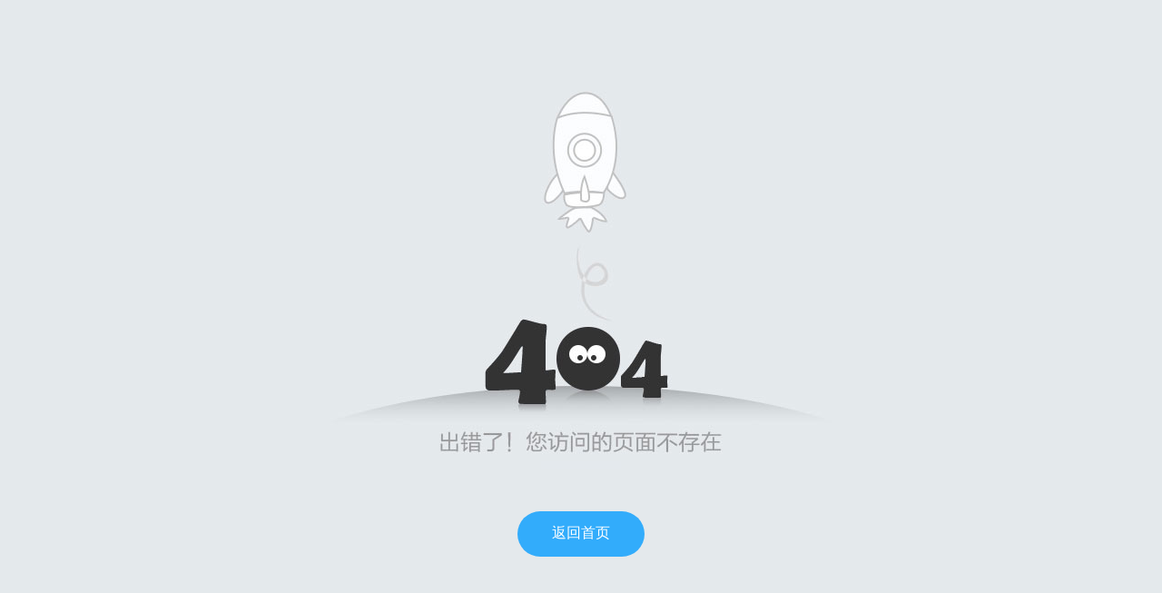

--- FILE ---
content_type: text/css
request_url: https://cc.res.netease.com/webcc/v2/static/css/base.css
body_size: 715
content:
@charset "utf-8";blockquote,body,dd,div,dl,dt,fieldset,form,h1,h2,h3,h4,h5,h6,input,li,ol,p,pre,td,textarea,th,ul{margin:0;padding:0}table{border-collapse:collapse;border-spacing:0}fieldset,iframe,img{border:0}address,caption,cite,code,dfn,em,i,strong,th,var{font-style:normal;font-weight:400}article,aside,b_nav,dialog,figure,footer,header,menu,section{display:block}li,ol,ul{list-style:none}caption,th{text-align:left}h1,h2,h3,h4,h5,h6{font-size:100%;color:#000;font-weight:400;color:#333;font-weight:700}body,button,input,select,textarea{font-family:Microsoft YaHei,\5b8b\4f53,Arial,Verdana;font-size:12px}button{border:0 none;padding:0;cursor:pointer}h1{font-size:24px}h2{font-size:16px}h3{font-size:14px}a{text-decoration:none;color:#03f;cursor:pointer}a:hover{color:#06f;-webkit-transition:color .1s linear 0s;-moz-transition:color .1s linear 0s;-ms-transition:color .1s linear 0s;transition:color .1s linear 0s}a{outline:0}.fl{float:left}.fr{float:left}.clearfix:after{content:".";display:block;height:0;clear:both;visibility:hidden}.clearfix{display:inline-block}.clearfix{display:block}.ellipsis{white-space:nowrap;overflow:hidden;text-overflow:ellipsis}.h_tst{-webkit-transition:height ease-in-out .2s;-moz-transition:height ease-in-out .2s;transition:height ease-in-out .2s}html.grey{filter:grayscale(100%);-webkit-filter:grayscale(100%);-moz-filter:grayscale(100%);-ms-filter:grayscale(100%);-o-filter:grayscale(100%);filter:progid:DXImageTransform.Microsoft.BasicImage(grayscale=1);-webkit-filter:grayscale(1)}#test_cdn{font-size:24px}